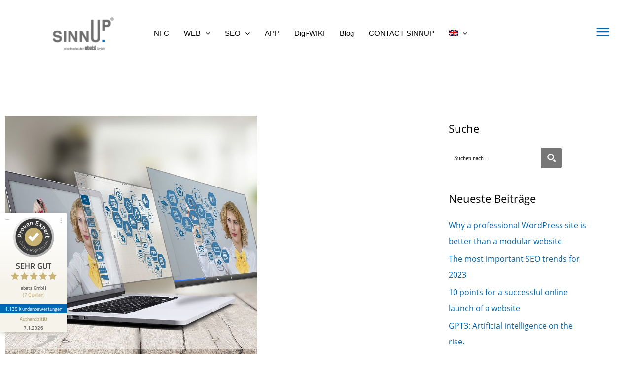

--- FILE ---
content_type: text/css; charset=UTF-8
request_url: https://sinnup.com/wp-content/uploads/elementor/css/post-29578.css?ver=1769113998
body_size: -439
content:
.elementor-29578 .elementor-element.elementor-element-01cf783{--spacer-size:10px;}.elementor-29578 .elementor-element.elementor-element-cd7e743{--spacer-size:10px;}.elementor-29578 .elementor-element.elementor-element-dbd722c{--spacer-size:10px;}.elementor-29578 .elementor-element.elementor-element-0b13b12{--spacer-size:10px;}.elementor-29578 .elementor-element.elementor-element-254c7b5{--spacer-size:10px;}.elementor-29578 .elementor-element.elementor-element-0fce395{--spacer-size:10px;}.elementor-29578 .elementor-element.elementor-element-b20762e{--spacer-size:10px;}.elementor-29578 .elementor-element.elementor-element-37322ec{--spacer-size:10px;}.elementor-29578 .elementor-element.elementor-element-848b4cf{--spacer-size:10px;}

--- FILE ---
content_type: text/css; charset=UTF-8
request_url: https://sinnup.com/wp-content/uploads/elementor/css/post-17707.css?ver=1769112120
body_size: 510
content:
.elementor-17707 .elementor-element.elementor-element-4e575b8:not(.elementor-motion-effects-element-type-background), .elementor-17707 .elementor-element.elementor-element-4e575b8 > .elementor-motion-effects-container > .elementor-motion-effects-layer{background-color:#2D2D2D;}.elementor-17707 .elementor-element.elementor-element-4e575b8{transition:background 0.3s, border 0.3s, border-radius 0.3s, box-shadow 0.3s;}.elementor-17707 .elementor-element.elementor-element-4e575b8 > .elementor-background-overlay{transition:background 0.3s, border-radius 0.3s, opacity 0.3s;}.elementor-17707 .elementor-element.elementor-element-66cdfa6{--spacer-size:40px;}.elementor-17707 .elementor-element.elementor-element-577e7ff:not(.elementor-motion-effects-element-type-background), .elementor-17707 .elementor-element.elementor-element-577e7ff > .elementor-motion-effects-container > .elementor-motion-effects-layer{background-color:#2D2D2D;}.elementor-17707 .elementor-element.elementor-element-577e7ff{transition:background 0.3s, border 0.3s, border-radius 0.3s, box-shadow 0.3s;padding:104px 40px 104px 40px;}.elementor-17707 .elementor-element.elementor-element-577e7ff > .elementor-background-overlay{transition:background 0.3s, border-radius 0.3s, opacity 0.3s;}.elementor-17707 .elementor-element.elementor-element-7ba7377 > .elementor-element-populated{padding:0px 96px 0px 0px;}.elementor-17707 .elementor-element.elementor-element-dd4d327 > .elementor-widget-container{margin:0px 0px -16px 0px;}.elementor-17707 .elementor-element.elementor-element-dd4d327{font-weight:600;}.elementor-17707 .elementor-element.elementor-element-a89ef6d > .elementor-element-populated{border-style:solid;border-width:0px 0px 0px 1px;border-color:#FFFFFF1A;padding:0px 64px 0px 64px;}.elementor-17707 .elementor-element.elementor-element-7a9e81b{--spacer-size:40px;}.elementor-17707 .elementor-element.elementor-element-cd2a062:not(.elementor-motion-effects-element-type-background), .elementor-17707 .elementor-element.elementor-element-cd2a062 > .elementor-motion-effects-container > .elementor-motion-effects-layer{background-color:transparent;background-image:linear-gradient(180deg, #FFFFFF 0%, #2D2D2D 100%);}.elementor-17707 .elementor-element.elementor-element-cd2a062{transition:background 0.3s, border 0.3s, border-radius 0.3s, box-shadow 0.3s;padding:104px 40px 104px 40px;}.elementor-17707 .elementor-element.elementor-element-cd2a062 > .elementor-background-overlay{transition:background 0.3s, border-radius 0.3s, opacity 0.3s;}.elementor-17707 .elementor-element.elementor-element-a90f297 > .elementor-element-populated{padding:0px 96px 0px 0px;}.elementor-17707 .elementor-element.elementor-element-a2c1d18 .elementor-heading-title{font-family:"Heebo", Sans-serif;font-weight:500;color:#2D2D2D;}.elementor-17707 .elementor-element.elementor-element-8ffcfb0 > .elementor-widget-container{margin:0px 0px -16px 0px;}.elementor-17707 .elementor-element.elementor-element-8ffcfb0{font-weight:600;color:#2D2D2D;}.elementor-17707 .elementor-element.elementor-element-f712e7b{color:#2D2D2D;}.elementor-17707 .elementor-element.elementor-element-7be5dc0 > .elementor-element-populated{border-style:solid;border-width:0px 0px 0px 1px;border-color:#FFFFFF1A;padding:0px 64px 0px 64px;}.elementor-17707 .elementor-element.elementor-element-f8de54e .elementor-heading-title{font-family:"Heebo", Sans-serif;font-weight:500;color:#2D2D2D;}.elementor-17707 .elementor-element.elementor-element-1b466d5:not(.elementor-motion-effects-element-type-background), .elementor-17707 .elementor-element.elementor-element-1b466d5 > .elementor-motion-effects-container > .elementor-motion-effects-layer{background-color:#2D2D2D;}.elementor-17707 .elementor-element.elementor-element-1b466d5{transition:background 0.3s, border 0.3s, border-radius 0.3s, box-shadow 0.3s;}.elementor-17707 .elementor-element.elementor-element-1b466d5 > .elementor-background-overlay{transition:background 0.3s, border-radius 0.3s, opacity 0.3s;}.elementor-17707 .elementor-element.elementor-element-ad6618d{--divider-border-style:solid;--divider-color:#FFFFFF;--divider-border-width:1px;}.elementor-17707 .elementor-element.elementor-element-ad6618d .elementor-divider-separator{width:100%;}.elementor-17707 .elementor-element.elementor-element-ad6618d .elementor-divider{padding-block-start:15px;padding-block-end:15px;}@media(max-width:1024px){.elementor-17707 .elementor-element.elementor-element-577e7ff{padding:64px 40px 64px 40px;}.elementor-17707 .elementor-element.elementor-element-7ba7377 > .elementor-element-populated{padding:0px 16px 10px 0px;}.elementor-bc-flex-widget .elementor-17707 .elementor-element.elementor-element-a89ef6d.elementor-column .elementor-widget-wrap{align-items:flex-end;}.elementor-17707 .elementor-element.elementor-element-a89ef6d.elementor-column.elementor-element[data-element_type="column"] > .elementor-widget-wrap.elementor-element-populated{align-content:flex-end;align-items:flex-end;}.elementor-17707 .elementor-element.elementor-element-a89ef6d > .elementor-element-populated{padding:0px 0px 0px 32px;}.elementor-17707 .elementor-element.elementor-element-cd2a062{padding:64px 40px 64px 40px;}.elementor-17707 .elementor-element.elementor-element-a90f297 > .elementor-element-populated{padding:0px 16px 10px 0px;}.elementor-bc-flex-widget .elementor-17707 .elementor-element.elementor-element-7be5dc0.elementor-column .elementor-widget-wrap{align-items:flex-end;}.elementor-17707 .elementor-element.elementor-element-7be5dc0.elementor-column.elementor-element[data-element_type="column"] > .elementor-widget-wrap.elementor-element-populated{align-content:flex-end;align-items:flex-end;}.elementor-17707 .elementor-element.elementor-element-7be5dc0 > .elementor-element-populated{padding:0px 0px 0px 32px;}}@media(max-width:767px){.elementor-17707 .elementor-element.elementor-element-577e7ff{padding:48px 24px 48px 24px;}.elementor-17707 .elementor-element.elementor-element-7ba7377 > .elementor-widget-wrap > .elementor-widget:not(.elementor-widget__width-auto):not(.elementor-widget__width-initial):not(:last-child):not(.elementor-absolute){margin-block-end:12px;}.elementor-17707 .elementor-element.elementor-element-7ba7377 > .elementor-element-populated{padding:0px 0px 40px 0px;}.elementor-17707 .elementor-element.elementor-element-a89ef6d > .elementor-widget-wrap > .elementor-widget:not(.elementor-widget__width-auto):not(.elementor-widget__width-initial):not(:last-child):not(.elementor-absolute){margin-block-end:12px;}.elementor-17707 .elementor-element.elementor-element-a89ef6d > .elementor-element-populated{border-width:1px 0px 0px 0px;padding:40px 0px 0px 0px;}.elementor-17707 .elementor-element.elementor-element-cd2a062{padding:48px 24px 48px 24px;}.elementor-17707 .elementor-element.elementor-element-a90f297 > .elementor-widget-wrap > .elementor-widget:not(.elementor-widget__width-auto):not(.elementor-widget__width-initial):not(:last-child):not(.elementor-absolute){margin-block-end:12px;}.elementor-17707 .elementor-element.elementor-element-a90f297 > .elementor-element-populated{padding:0px 0px 40px 0px;}.elementor-17707 .elementor-element.elementor-element-7be5dc0 > .elementor-widget-wrap > .elementor-widget:not(.elementor-widget__width-auto):not(.elementor-widget__width-initial):not(:last-child):not(.elementor-absolute){margin-block-end:12px;}.elementor-17707 .elementor-element.elementor-element-7be5dc0 > .elementor-element-populated{border-width:1px 0px 0px 0px;padding:40px 0px 0px 0px;}}/* Start custom CSS for wpforms, class: .elementor-element-ce7a022 */.elementor-17707 .elementor-element.elementor-element-ce7a022 input, .elementor-17707 .elementor-element.elementor-element-ce7a022 textarea{
    background: transparent !important;
    border-radius: 8px !important;
    color: #fff;
}

.elementor-17707 .elementor-element.elementor-element-ce7a022 input::placeholder, .elementor-17707 .elementor-element.elementor-element-ce7a022 textarea::placeholder { 
  color: #ddd;
  opacity: 1;
}

.elementor-17707 .elementor-element.elementor-element-ce7a022 input:-ms-input-placeholder, .elementor-17707 .elementor-element.elementor-element-ce7a022 textarea:-ms-input-placeholder { 
  color: #ddd;
}

.elementor-17707 .elementor-element.elementor-element-ce7a022 input::-ms-input-placeholder, .elementor-17707 .elementor-element.elementor-element-ce7a022 textarea::-ms-input-placeholder {
  color: #ddd;
}/* End custom CSS */
/* Start custom CSS for wpforms, class: .elementor-element-3e74057 */.elementor-17707 .elementor-element.elementor-element-3e74057 input, .elementor-17707 .elementor-element.elementor-element-3e74057 textarea {
    border-radius: 8px !important;
}

.elementor-17707 .elementor-element.elementor-element-3e74057 .wpforms-submit-container .h-captcha {
    display: none !important;
}/* End custom CSS */

--- FILE ---
content_type: text/css; charset=UTF-8
request_url: https://sinnup.com/wp-content/uploads/elementor/css/post-24394.css?ver=1769112473
body_size: 282
content:
.elementor-24394 .elementor-element.elementor-element-380ed210:not(.elementor-motion-effects-element-type-background), .elementor-24394 .elementor-element.elementor-element-380ed210 > .elementor-motion-effects-container > .elementor-motion-effects-layer{background-color:transparent;background-image:linear-gradient(180deg, #FFFFFF 0%, #FFFFFF 40%);}.elementor-24394 .elementor-element.elementor-element-380ed210{transition:background 0.3s, border 0.3s, border-radius 0.3s, box-shadow 0.3s;}.elementor-24394 .elementor-element.elementor-element-380ed210 > .elementor-background-overlay{transition:background 0.3s, border-radius 0.3s, opacity 0.3s;}.elementor-24394 .elementor-element.elementor-element-182a191c > .elementor-widget-wrap > .elementor-widget:not(.elementor-widget__width-auto):not(.elementor-widget__width-initial):not(:last-child):not(.elementor-absolute){margin-block-end:0px;}.elementor-24394 .elementor-element.elementor-element-182a191c > .elementor-element-populated{padding:0px 0px 0px 0px;}.elementor-24394 .elementor-element.elementor-element-45be639b > .elementor-container{max-width:1200px;}.elementor-24394 .elementor-element.elementor-element-79aafb49 > .elementor-widget-wrap > .elementor-widget:not(.elementor-widget__width-auto):not(.elementor-widget__width-initial):not(:last-child):not(.elementor-absolute){margin-block-end:20px;}.elementor-24394 .elementor-element.elementor-element-79aafb49 > .elementor-element-populated{padding:0px 40px 0px 10px;}.elementor-24394 .elementor-element.elementor-element-236fa2b5{--spacer-size:80px;}.elementor-24394 .elementor-element.elementor-element-587ca5b4 > .elementor-widget-container{margin:0px 0px 10px 0px;}.elementor-24394 .elementor-element.elementor-element-587ca5b4{text-align:start;}.elementor-24394 .elementor-element.elementor-element-7f20bf1d .elementor-heading-title{font-size:1.875rem;}.elementor-24394 .elementor-element.elementor-element-115af3e .elementor-icon-list-items:not(.elementor-inline-items) .elementor-icon-list-item:not(:last-child){padding-bottom:calc(5px/2);}.elementor-24394 .elementor-element.elementor-element-115af3e .elementor-icon-list-items:not(.elementor-inline-items) .elementor-icon-list-item:not(:first-child){margin-top:calc(5px/2);}.elementor-24394 .elementor-element.elementor-element-115af3e .elementor-icon-list-items.elementor-inline-items .elementor-icon-list-item{margin-right:calc(5px/2);margin-left:calc(5px/2);}.elementor-24394 .elementor-element.elementor-element-115af3e .elementor-icon-list-items.elementor-inline-items{margin-right:calc(-5px/2);margin-left:calc(-5px/2);}body.rtl .elementor-24394 .elementor-element.elementor-element-115af3e .elementor-icon-list-items.elementor-inline-items .elementor-icon-list-item:after{left:calc(-5px/2);}body:not(.rtl) .elementor-24394 .elementor-element.elementor-element-115af3e .elementor-icon-list-items.elementor-inline-items .elementor-icon-list-item:after{right:calc(-5px/2);}.elementor-24394 .elementor-element.elementor-element-115af3e .elementor-icon-list-icon{width:14px;}.elementor-24394 .elementor-element.elementor-element-115af3e .elementor-icon-list-icon i{font-size:14px;}.elementor-24394 .elementor-element.elementor-element-115af3e .elementor-icon-list-icon svg{--e-icon-list-icon-size:14px;}.elementor-24394 .elementor-element.elementor-element-36d6231{width:auto;max-width:auto;}.elementor-24394 .elementor-element.elementor-element-36d6231 > .elementor-widget-container{margin:-15px 0px 10px 0px;}.elementor-24394 .elementor-element.elementor-element-36d6231 .elementor-author-box__name{color:#FFFFFF;font-size:16px;}.elementor-24394 .elementor-element.elementor-element-5ee215d1 > .elementor-widget-container{margin:0px 0px 0px 0px;padding:0px 0px 0px 0px;}.elementor-24394 .elementor-element.elementor-element-fe30f50{--spacer-size:100px;}.elementor-24394 .elementor-element.elementor-element-1f546dc4 span.post-navigation__prev--label{color:#FFFFFF;}.elementor-24394 .elementor-element.elementor-element-1f546dc4 span.post-navigation__next--label{color:#FFFFFF;}.elementor-24394 .elementor-element.elementor-element-1f546dc4 span.post-navigation__prev--label, .elementor-24394 .elementor-element.elementor-element-1f546dc4 span.post-navigation__next--label{font-size:17px;text-transform:none;}.elementor-24394 .elementor-element.elementor-element-1f546dc4 .post-navigation__arrow-wrapper{color:#FFFFFF;fill:#FFFFFF;font-size:14px;}.elementor-24394 .elementor-element.elementor-element-57b9fd4{--spacer-size:50px;}.elementor-24394 .elementor-element.elementor-element-b05041f{--spacer-size:80px;}@media(max-width:767px){.elementor-24394 .elementor-element.elementor-element-79aafb49 > .elementor-element-populated{padding:0px 20px 0px 20px;}.elementor-24394 .elementor-element.elementor-element-05aaa2f > .elementor-element-populated{padding:0px 20px 0px 20px;}}@media(min-width:768px){.elementor-24394 .elementor-element.elementor-element-79aafb49{width:75%;}.elementor-24394 .elementor-element.elementor-element-05aaa2f{width:25%;}}/* Start custom CSS */header #ast-desktop-header .site-header-primary-section-right aside .search-in-place-box-container {
	display: none !important;
}/* End custom CSS */

--- FILE ---
content_type: image/svg+xml
request_url: https://sinnup.com/wp-content/uploads/2024/07/Sinnup-eine-Marke-der-ebets-GmbH-web-grau.svg
body_size: 1934
content:
<svg xmlns="http://www.w3.org/2000/svg" id="Ebene_1" data-name="Ebene 1" viewBox="0 0 250 132"><defs><style>      .cls-1 {        fill: #0069b4;      }      .cls-1, .cls-2, .cls-3 {        stroke-width: 0px;      }      .cls-2 {        fill-rule: evenodd;      }      .cls-2, .cls-3 {        fill: #706f6f;      }    </style></defs><g><path class="cls-2" d="M173.1,121.8h2.8c0-1.4-.7-2.6-1.8-3.4-.5-.4-1.1-.6-1.8-.7v2.9c.4.2.7.7.7,1.2M156.1,117.7v2.9c.4.2.7.7.7,1.2v1.4h-2.8v-1.4c0-.5.3-1,.7-1.2v-2.9c-2,.3-3.5,2-3.5,4.1v5.5c0,2.3,1.9,4.2,4.2,4.2s4.2-1.9,4.2-4.2h-2.8c0,.8-.6,1.4-1.4,1.4s-1.4-.6-1.4-1.4v-1.4h5.6v-4.2c0-2-1.5-3.8-3.5-4.1M163.5,114.8h-2.8v12.4c0,2.3,1.9,4.2,4.2,4.2h1.4v-2.8h-1.4c-.8,0-1.4-.6-1.4-1.4v-5.5h2.8v-2.8h-2.8v-4.1ZM136.9,117.7v2.9c.4.2.7.7.7,1.2v1.4h-2.8v-1.4c0-.5.3-1,.7-1.2v-2.9c-2,.3-3.5,2-3.5,4.1v5.5c0,2.3,1.9,4.2,4.2,4.2s4.2-1.9,4.2-4.2h-2.8c0,.8-.6,1.4-1.4,1.4s-1.4-.6-1.4-1.4v-1.4h5.6v-4.2c0-2-1.5-3.8-3.5-4.1M145.8,117.6h-1.4v-2.7h-2.8v12.4c0,2,1.5,3.8,3.5,4.1v-2.9c-.4-.2-.7-.7-.7-1.2v-6.9h1.4c.8,0,1.4.6,1.4,1.4v5.5c0,.5-.3.9-.7,1.2v2.9c2-.3,3.5-2,3.5-4.1v-5.5c0-2.3-1.9-4.2-4.2-4.2M170.2,127.4h-2.8c0,1.4.7,2.6,1.8,3.4.5.4,1.1.6,1.8.7v-2.9c-.4-.2-.7-.7-.7-1.2M174.1,124c-.7-.5-1.5-.8-2.4-.8,0,0,0,0,0,0,0,0,0,0,0,0-.7,0-1.3-.5-1.4-1.2,0,0,0-.1,0-.2,0,0,0-.2,0-.3h0c0-.2.1-.4.2-.5,0,0,0,0,0,0,.1-.2.3-.3.5-.4v-2.9c-.7.1-1.3.4-1.8.7-1.1.7-1.8,2-1.8,3.4s.7,2.6,1.8,3.4c.7.5,1.5.8,2.4.8s1.4.6,1.4,1.4-.3,1-.7,1.2v2.9c.6-.1,1.2-.4,1.7-.7,1-.7,1.7-2,1.7-3.4s-.7-2.6-1.7-3.4"></path><path class="cls-3" d="M174.6,117.3c-.7,0-1.3-.6-1.3-1.2s.6-1.2,1.3-1.2,1.3.6,1.3,1.2-.6,1.2-1.3,1.2M174.6,115c-.6,0-1.1.5-1.1,1.1s.5,1.1,1.1,1.1,1.1-.5,1.1-1.1-.5-1.1-1.1-1.1M174.9,116.8l-.3-.6h-.2v.6h-.2v-1.4h.5c.2,0,.4.2.4.4s-.1.3-.3.4l.3.6h-.2ZM174.7,115.6h-.3v.5h.3c.2,0,.3-.1.3-.2s-.1-.2-.3-.2"></path></g><g><path class="cls-3" d="M46.9,128.1c0,1.3.6,2.1,1.8,2.1s1.1-.2,1.6-.7l.6.5c-.6.6-1.2.9-2.2.9-1.6,0-2.7-1-2.7-3.1s1-3.1,2.5-3.1,2.5,1.1,2.5,2.9v.4h-4.1ZM49.9,126.4c-.2-.6-.8-.9-1.4-.9s-1.2.4-1.4.9c-.1.3-.2.5-.2,1h3.2c0-.5,0-.7-.2-1Z"></path><path class="cls-3" d="M52.8,123.1v-1h1v1h-1ZM52.9,130.8v-6h.9v6h-.9Z"></path><path class="cls-3" d="M59.9,130.8v-3.7c0-1.1-.6-1.6-1.5-1.6s-1.5.6-1.5,1.6v3.7h-.9v-6h.9v.7c.4-.5,1-.7,1.7-.7s1.2.2,1.6.6c.4.4.6,1,.6,1.7v3.9h-.9Z"></path><path class="cls-3" d="M63.5,128.1c0,1.3.6,2.1,1.8,2.1s1.1-.2,1.6-.7l.6.5c-.6.6-1.2.9-2.2.9-1.6,0-2.7-1-2.7-3.1s1-3.1,2.5-3.1,2.5,1.1,2.5,2.9v.4h-4.1ZM66.5,126.4c-.2-.6-.8-.9-1.4-.9s-1.2.4-1.4.9c-.1.3-.2.5-.2,1h3.2c0-.5,0-.7-.2-1Z"></path><path class="cls-3" d="M79.3,130.8v-6.6l-2.4,5.2h-.8l-2.4-5.2v6.6h-.9v-8.7h.9l2.9,6.2,2.8-6.2h.9v8.7h-.9Z"></path><path class="cls-3" d="M86.1,130.8v-.6c-.5.5-.9.6-1.8.6s-1.3-.2-1.7-.6c-.3-.3-.5-.7-.5-1.2,0-1.1.7-1.7,2.1-1.7h1.8v-.6c0-.9-.4-1.3-1.6-1.3s-1.2.2-1.5.7l-.6-.6c.5-.7,1.2-.9,2.2-.9,1.6,0,2.4.7,2.4,2v4.1h-.9ZM86.1,128.1h-1.7c-.9,0-1.4.4-1.4,1.1s.4,1,1.4,1,1,0,1.4-.4c.2-.2.3-.5.3-1v-.6Z"></path><path class="cls-3" d="M92.5,126c-.3-.3-.6-.4-1.1-.4-.9,0-1.5.7-1.5,1.6v3.7h-.9v-6h.9v.7c.3-.5,1-.8,1.7-.8s1,.1,1.5.6l-.7.7Z"></path><path class="cls-3" d="M98.4,130.8l-1.9-3.1-1.2,1.3v1.7h-.9v-8.7h.9v5.8l2.7-3.1h1.1l-2.1,2.3,2.4,3.7h-1.1Z"></path><path class="cls-3" d="M101.3,128.1c0,1.3.6,2.1,1.8,2.1s1.1-.2,1.6-.7l.6.5c-.6.6-1.2.9-2.2.9-1.6,0-2.7-1-2.7-3.1s1-3.1,2.5-3.1,2.5,1.1,2.5,2.9v.4h-4.1ZM104.3,126.4c-.2-.6-.8-.9-1.4-.9s-1.2.4-1.4.9c-.1.3-.2.5-.2,1h3.2c0-.5,0-.7-.2-1Z"></path><path class="cls-3" d="M114,130.8v-.7c-.5.6-1.1.8-1.7.8s-1.2-.2-1.5-.5c-.6-.6-.7-1.6-.7-2.6s.1-1.9.7-2.6c.3-.3.9-.5,1.5-.5s1.2.1,1.7.8v-3.4h.9v8.7h-.9ZM112.5,125.5c-1.3,0-1.5,1.1-1.5,2.3s.2,2.3,1.5,2.3,1.5-1.1,1.5-2.3-.2-2.3-1.5-2.3Z"></path><path class="cls-3" d="M117.6,128.1c0,1.3.6,2.1,1.8,2.1s1.1-.2,1.6-.7l.6.5c-.6.6-1.2.9-2.2.9-1.6,0-2.7-1-2.7-3.1s1-3.1,2.5-3.1,2.5,1.1,2.5,2.9v.4h-4.1ZM120.7,126.4c-.2-.6-.8-.9-1.4-.9s-1.2.4-1.4.9c-.1.3-.2.5-.2,1h3.2c0-.5,0-.7-.2-1Z"></path><path class="cls-3" d="M127,126c-.3-.3-.6-.4-1.1-.4-.9,0-1.5.7-1.5,1.6v3.7h-.9v-6h.9v.7c.3-.5,1-.8,1.7-.8s1,.1,1.5.6l-.7.7Z"></path><path class="cls-3" d="M186.4,129.9c-.6.7-1.4,1-2.3,1s-1.7-.3-2.3-.9c-.8-.8-.8-1.7-.8-3.5s0-2.7.8-3.5,1.4-.9,2.3-.9c1.7,0,2.8,1.1,3.1,2.6h-.9c-.2-1.1-1-1.8-2.1-1.8s-1.1.2-1.5.6c-.6.6-.6,1.2-.6,3s0,2.4.6,3c.4.4.9.6,1.5.6s1.3-.3,1.7-.7c.4-.4.5-.9.5-1.6v-.7h-2.2v-.8h3.1v1.4c0,1-.2,1.7-.8,2.3Z"></path><path class="cls-3" d="M197,130.8v-3.7c0-1.1-.6-1.6-1.5-1.6s-1.5.6-1.5,1.5v3.8h-.9v-3.7c0-1.1-.6-1.6-1.5-1.6s-1.5.6-1.5,1.6v3.7h-.9v-6h.9v.7c.4-.5,1-.7,1.7-.7s1.5.3,1.9,1c.5-.7,1.2-1,2-1s1.2.2,1.6.6c.4.4.7,1,.7,1.7v3.9h-.9Z"></path><path class="cls-3" d="M204.1,130.4c-.3.3-.9.5-1.5.5s-1.2-.2-1.7-.8v.7h-.9v-8.7h.9v3.4c.5-.6,1.1-.8,1.7-.8s1.2.2,1.5.5c.6.6.7,1.6.7,2.6s-.1,1.9-.7,2.6ZM202.5,125.5c-1.3,0-1.5,1.1-1.5,2.3s.2,2.3,1.5,2.3,1.5-1.1,1.5-2.3-.2-2.3-1.5-2.3Z"></path><path class="cls-3" d="M212.1,130.8v-4h-4.2v4h-.9v-8.7h.9v3.9h4.2v-3.9h.9v8.7h-.9Z"></path></g><g><path class="cls-3" d="M243.8,12.1c3.2,0,5.7-2.5,5.7-5.8s-2.5-5.8-5.7-5.8-5.7,2.5-5.7,5.8,2.5,5.8,5.7,5.8M243.8,1.1c2.9,0,5,2.2,5,5.2s-2.2,5.2-5,5.2-5-2.2-5-5.2,2.2-5.2,5-5.2"></path><path class="cls-3" d="M242.5,6.9h1.4c.8,0,1.2.4,1.3,1.2,0,.8,0,1.4.3,1.5h1.1c-.2-.1-.2-.7-.3-1.6,0-.8-.3-1.2-1-1.4h0c.8-.3,1.2-.8,1.2-1.6s-.8-1.8-2-1.8h-3v6.4h1.1v-2.6ZM242.5,4h1.6c.8,0,1.2.4,1.2,1s-.4,1-1.2,1h-1.6v-2Z"></path><path class="cls-3" d="M36,91.3c.6-1.6,1-3.3,1-5.3s-.5-4.3-1.5-6c-1-1.6-2.5-3-4.5-4.1-1.5-.8-3.4-1.5-5.7-2l-9.2-2.1c-2.7-.6-4.4-1.1-5-1.6-1-.7-1.5-1.8-1.5-3.2s.7-2.9,2-3.9c1.3-1.1,3.3-1.6,6.1-1.6s3.7.3,5.1.9c1.4.6,2.4,1.4,2.9,2.3.3.6.6,1.2.7,1.9.2.9,1,1.6,1.9,1.6h5.1c1.2,0,2.1-1,2-2.2-.1-1-.3-1.9-.5-2.7-.4-1.2-1-2.4-1.9-3.6-.9-1.2-2-2.2-3.4-3.1-1.4-.9-3.1-1.6-5.1-2.1-2-.5-4.1-.7-6.4-.7s-5.6.5-8.3,1.4c-2.6.9-4.7,2.4-6.3,4.5-1.6,2.1-2.4,4.7-2.4,7.9s.3,3.4.8,4.8c.6,1.4,1.3,2.5,2.3,3.5,1,.9,2.4,1.8,4.3,2.5,1.4.6,3.7,1.2,6.7,1.9l4.8,1.1c2.2.5,3.8,1,4.8,1.4,1.1.4,1.9.9,2.4,1.6.4.6.7,1.2.8,1.9.2,1.8-.8,3.6-2.3,4.5-1.7,1.1-3.9,1.6-6.9,1.6s-4-.3-5.5-1c-1.5-.7-2.6-1.5-3.2-2.7-.3-.5-.5-1.1-.6-1.8-.2-.9-1-1.6-1.9-1.6H2.5c-1.2,0-2.1,1-2,2.2.1,1,.3,1.9.6,2.7.4,1.3,1,2.5,1.9,3.7.8,1.2,1.9,2.2,3.2,3,1.3.8,2.7,1.5,4.4,2,2.5.7,5.1,1.1,7.8,1.1s4.3-.2,6.4-.6c2.1-.4,3.9-1,5.3-1.8,1.4-.7,2.6-1.6,3.6-2.6,1-1,1.8-2.3,2.4-3.9"></path><path class="cls-3" d="M47,99.1h5.4c1.1,0,2-.9,2-1.9v-40.2c0-1.1-.9-1.9-2-1.9h-5.4c-1.1,0-2,.9-2,1.9v40.2c0,1.1.9,1.9,2,1.9"></path><path class="cls-3" d="M100.5,97.1v-40.2c0-1.1-.9-1.9-2-1.9h-4.8c-1.1,0-2,.9-2,1.9v26.7c0,.6-.8.8-1.1.3l-16.2-27.9c-.3-.6-1-1-1.7-1h-6.7c-1.1,0-2,.9-2,1.9v40.2c0,1.1.9,1.9,2,1.9h4.8c1.1,0,2-.9,2-1.9v-27.4c0-.6.8-.8,1.1-.3l16.6,28.6c.4.6,1,1,1.7,1h6.2c1.1,0,2-.9,2-1.9"></path><path class="cls-3" d="M145,55h-4.8c-1.1,0-2,.9-2,1.9v26.7c0,.6-.8.8-1.1.3l-16.2-27.9c-.4-.6-1-1-1.7-1h-6.7c-1.1,0-2,.9-2,1.9v40.2c0,1.1.9,1.9,2,1.9h4.8c1.1,0,2-.9,2-1.9v-27.4c0-.6.8-.8,1.1-.3l16.6,28.6c.4.6,1,1,1.7,1h6.2c1.1,0,2-.9,2-1.9v-40.2c0-1.1-.9-1.9-2-1.9"></path><path class="cls-3" d="M190.8,93.5c1-1.5,1.7-3.3,2.2-5.4.3-1.4.4-3.4.4-6.1V11.8c0-1.1-.9-1.9-2-1.9h-5.3c-1.1,0-2,.9-2,1.9v71.2c0,2.4-.3,4.3-.8,5.5-.6,1.2-1.4,2.1-2.6,2.8-1.2.7-2.9,1-5.2,1s-4.2-.4-5.5-1.3c-1.3-.9-2.2-1.9-2.5-3-.4-1.1-.6-2.8-.6-4.9V11.8c0-1.1-.9-1.9-2-1.9h-5.4c-1.1,0-2,.9-2,1.9v70.2c0,2.4.1,4.2.3,5.5.4,2.1.9,3.9,1.7,5.3.8,1.4,1.9,2.7,3.3,3.8,1.4,1.1,3.2,2,5.4,2.7,2.2.6,4.6.9,7.2.9s4.7-.3,6.7-.8c2-.6,3.7-1.3,5.1-2.2,1.4-.9,2.6-2.1,3.5-3.6"></path><path class="cls-3" d="M235.6,14.5c-.6-.9-1.4-1.7-2.4-2.4-1-.7-2.1-1.3-3.5-1.7-1.4-.4-3.4-.6-6-.6h-17.8c-1.1,0-2,.9-2,1.9v40.2c0,1.1.9,1.9,2,1.9h5.4c1.1,0,2-.9,2-1.9v-12.8c0-.6.5-1.1,1.1-1.1h8.4c2.5,0,4.5-.2,5.9-.6,2.1-.6,3.8-1.4,5.2-2.5,1.4-1.1,2.4-2.6,3.2-4.5.8-1.9,1.1-4.2,1.1-6.9s-.3-4.3-1-6.3c-.3-1-.8-2-1.5-2.9M228,27.2c-.4,1-1.2,1.8-2.2,2.4-1,.6-2.3.8-3.9.8h-7.7c-.6,0-1.1-.5-1.1-1.1v-10.9c0-.6.5-1.1,1.1-1.1h7.7c2.2,0,3.9.6,5,1.7,1.2,1.1,1.7,2.7,1.7,4.7s-.2,2.4-.7,3.4"></path><path class="cls-1" d="M204.9,99.4h6.9c.8,0,1.4-.6,1.4-1.4v-5.1c0-.8-.6-1.4-1.4-1.4h-6.9c-.8,0-1.4.6-1.4,1.4v5.1c0,.8.6,1.4,1.4,1.4"></path></g></svg>